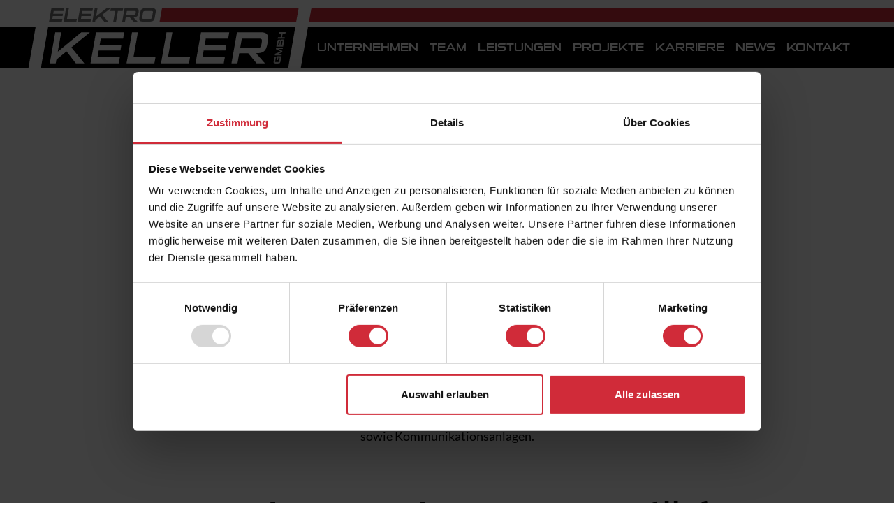

--- FILE ---
content_type: text/html; charset=UTF-8
request_url: https://elektro-keller.de/karriere/elektroniker-schwerpunkt-schwachstromanlagen
body_size: 15819
content:
<!DOCTYPE html>
<html lang="de">
<head>
    <meta charset="utf-8" />
    <meta name="viewport" content="width=device-width, initial-scale=1.0">

    <title>Elektroniker mit Schwerpunkt Schwachstomanlagen gesucht</title>
    <meta name="description" content="Wir wollen Dich! Wir bieten Dir ein unbefristetes und zukunftssicheres Arbeitsverhältnis in unserem wachsenden Familienunternehmen.">
    <meta name="keywords" content="Elektroniker gesucht,Elektroniker Zollernalbkreis,Elektroniker Schwachstromanlagen">

    <link rel="apple-touch-icon" sizes="180x180" href="/img/icons/apple-touch-icon.png">
    <link rel="icon" type="image/png" sizes="32x32" href="/img/icons/favicon-32x32.png">
    <link rel="icon" type="image/png" sizes="16x16" href="/img/icons/favicon-16x16.png">
    <link rel="manifest" href="/img/icons/site.webmanifest">
    <link rel="mask-icon" href="/img/icons/safari-pinned-tab.svg" color="#d02b39">
    <meta name="msapplication-TileColor" content="#ffffff">
    <meta name="theme-color" content="#ffffff">

    <script id="Cookiebot" src="https://consent.cookiebot.com/uc.js" data-cbid="d9a4dc62-892a-4844-beab-2799512830eb" data-blockingmode="auto" type="text/javascript"></script>

    <script src="https://elektro-keller.de/js/app.js" defer></script>

    <link rel="stylesheet" type="text/css" href="https://elektro-keller.de/css/app.css" />

    <script>
        var _paq = window._paq = window._paq || [];
        /* tracker methods like "setCustomDimension" should be called before "trackPageView" */
        _paq.push(['trackPageView']);
        _paq.push(['enableLinkTracking']);
        (function() {
            var u="https://matomo.elektro-keller.de/";
            _paq.push(['setTrackerUrl', u+'matomo.php']);
            _paq.push(['setSiteId', '1']);
            var d=document, g=d.createElement('script'), s=d.getElementsByTagName('script')[0];
            g.type='text/javascript'; g.async=true; g.src=u+'matomo.js'; s.parentNode.insertBefore(g,s);
        })();
    </script>

    <script>
        !function(f,b,e,v,n,t,s)
        {if(f.fbq)return;n=f.fbq=function(){n.callMethod?
            n.callMethod.apply(n,arguments):n.queue.push(arguments)};
            if(!f._fbq)f._fbq=n;n.push=n;n.loaded=!0;n.version='2.0';
            n.queue=[];t=b.createElement(e);t.async=!0;
            t.src=v;s=b.getElementsByTagName(e)[0];
            s.parentNode.insertBefore(t,s)}(window, document,'script',
            'https://connect.facebook.net/en_US/fbevents.js');
        fbq('init', '475341424100172');
        fbq('track', 'PageView');
    </script>
    <noscript>
        <img height="1" width="1" style="display:none" src="https://www.facebook.com/tr?id=475341424100172&ev=PageView&noscript=1" alt="FB Pixel" />
    </noscript>

</head>
<body class="noHeader">

    <div class="navWrapper">
    <div class="navBackground">
        <div class="redBar">

        </div>
        <div class="blackBar"></div>
    </div>
    <nav class="navbar navbar-expand-xl navbar-light bg-light">
        <a class="navbar-brand" href="https://elektro-keller.de">
            <img src="https://elektro-keller.de/img/logo/elektro-keller-gmbh-albstadt.jpg" title="Elektro Keller Albstadt" alt="Elektro Keller Albstadt" />
        </a>
        <button class="navbar-toggler" type="button" data-toggle="collapse" data-target="#navbarSupportedContent" aria-controls="navbarSupportedContent" aria-expanded="false" aria-label="Toggle navigation">
            <span class="navbar-toggler-icon animated-icon"><span></span><span></span><span></span></span>
        </button>

        <div class="collapse navbar-collapse" id="navbarSupportedContent">
            <ul class="navbar-nav mr-auto">
                <li class="nav-item dropdown active">
                    <a class="nav-link dropdown-toggle" href="#" id="navbarDropdownCompany" role="button" data-toggle="dropdown" aria-haspopup="true" aria-expanded="false">
                        Unternehmen
                    </a>
                    <div class="dropdown-menu" aria-labelledby="navbarDropdownCompany">
                        <a class="dropdown-item" href="https://elektro-keller.de/unternehmen">Was uns antreibt</a>
                        <a class="dropdown-item" href="https://elektro-keller.de/unternehmen?#milestones">Milestones</a>
                    </div>
                </li>
                <li class="nav-item">
                    <a class="nav-link" href="https://elektro-keller.de/team">Team</a>
                </li>
                <li class="nav-item dropdown">
                    <a class="nav-link dropdown-toggle" href="#" id="navbarDropdownServices" role="button" data-toggle="dropdown" aria-haspopup="true" aria-expanded="false">
                        Leistungen
                    </a>
                    <div class="dropdown-menu" aria-labelledby="navbarDropdownServices">
                        <a class="dropdown-item" href="https://elektro-keller.de/leistungen">Wir für Sie</a>
                        <a class="dropdown-item" href="https://elektro-keller.de/leistungen?#unser-service">Unser Service</a>
                        <a class="dropdown-item" href="https://elektro-keller.de/leistungen?#unsere-leistungen">Unsere Leistungen</a>
                        <a class="dropdown-item" href="https://elektro-keller.de/leistungen?#maschinenpark">Maschinenpark</a>
                    </div>
                </li>
                <li class="nav-item">
                    <a class="nav-link" href="https://elektro-keller.de/projekte">Projekte</a>
                </li>
                <li class="nav-item dropdown">
                    <a class="nav-link dropdown-toggle" href="#" id="navbarDropdownCareer" role="button" data-toggle="dropdown" aria-haspopup="true" aria-expanded="false">
                        Karriere
                    </a>
                    <div class="dropdown-menu" aria-labelledby="navbarDropdownCareer">
                        <a class="dropdown-item" href="https://elektro-keller.de/karriere">Warum wir?</a>
                        <a class="dropdown-item" href="https://elektro-keller.de/karriere/#chancen">Chancen</a>
                        <a class="dropdown-item" href="https://elektro-keller.de/karriere/#zusaetzliche-leistungen">Zusätzliche Leistungen</a>
                        <a class="dropdown-item" href="https://elektro-keller.de/karriere/#ausbildung">Ausbildung</a>
                        <a class="dropdown-item" href="https://elektro-keller.de/karriere/#stellenangebote">Stellenangebote</a>
                    </div>
                </li>
                <li class="nav-item">
                    <a class="nav-link" href="https://elektro-keller.de/news">News</a>
                </li>
                <li class="nav-item">
                    <a class="nav-link" href="https://elektro-keller.de/kontakt">Kontakt</a>
                </li>

            </ul>
        </div>
    </nav>
</div>

        <main>
        <div class="container">
            <div class="row justify-content-center">
                <div class="col-xl-10">
                                        <h1 class="mb-2">Elektroniker<br/>Schwerpunkt Schwachstromanlagen</h1>
                    <p>
                        (m/w/d)<br/>
                        Fachrichtung Informations- und Telekommunikationstechnik
                    </p>

                    <h2>Dein Aufgabengebiet</h2>
                    <p>
                        Deine Hauptaufgabe ist die Errichtung von Schwachstromanlagen. Dazu gehören die Gebäudeautomation und KNX-Programmierung wie auch die Themen Daten-, Netzwerk-, Medien- und Sicherheitstechnik, Smart Home sowie Kommunikationsanlagen.
                    </p>

                    <h2>Was wir von Dir erwarten dürfen</h2>
                    <p>
                        Du verfügst über eine abgeschlossene Berufsausbildung im Elektrohandwerk oder Du hast Dir vergleichbare Qualifikationen anderweitig erworben. Du bist ein Teamplayer und hast bereits Berufserfahrung in der Errichtung von Schwachstromanlagen gesammelt.
                    </p>

                    <h2>Was Du von uns erwarten darfst</h2>
                    <p>
                        Wir bieten Dir ein unbefristetes und zukunftssicheres Arbeitsverhältnis in unserem wachsenden Familienunternehmen mit einer offenen und wertschätzenden Unternehmenskultur. Wir legen Wert auf eine vertrauensvolle und langfristige Zusammenarbeit. Du erhältst eine attraktive Vergütung mit umfangreichen zusätzlichen Sozialleistungen und modernste Arbeitsmittel. Deine persönliche Entwicklung sichern wir durch interne und externe Weiterbildungen. Wir haben interessante Projekte und spezialisierte Fachabteilungen, in denen Du Verantwortung übernehmen kannst, wenn Du Dich persönlich weiterentwickelst und entsprechend einsetzt.
                    </p>

                    <h2>Du bist ein echter Teamplayer? Dann bist Du bei uns genau richtig!</h2>
                    <p>
                        Wir freuen uns auf Deine Bewerbung! Bitte richte diese direkt an unsere Personalabteilung. Bei Rückfragen kannst Du Dich natürlich gerne telefonisch oder per E-Mail bei uns melden.*
                    </p>

                    <p class="applicationInfo mt-3 ">* Eine Bewerbung per eMail ist möglich. Jedoch weisen wir darauf hin, das dies kein sicherer Kanal ist und ggf. Daten im Netz mitgelesen werden können</p>
                </div>
            </div>
        </div>

        <div id="quickApplication" class="container-fluid quickApplicationContainer" data-sal="slide-up" data-sal-duration="700">
    <div class="row">
        <div class="quickApplicationWrapper">
            <div class="quickApplicationTextWrapper">
                Du denkst, dass Du gut in unser Team passen würdest?<br/> Dann hinterlasse uns Deine Kontaktdaten, wir melden uns bei Dir.
            </div>
            <div class="quickApplicationFormWrapper">
                <form action="https://elektro-keller.de/schnellbewerbung" method="POST">
                    <input type="hidden" name="_token" value="0ge7uoP0XtGyRT1Z0lOeqE9mC5ZApx6Kkm7xdsV9" autocomplete="off">                    <div id="honeypot_A3c3OfTgfuMIXZxP_wrap" style="display: none" aria-hidden="true">
        <input id="honeypot_A3c3OfTgfuMIXZxP"
               name="honeypot_A3c3OfTgfuMIXZxP"
               type="text"
               value=""
                              autocomplete="nope"
               tabindex="-1">
        <input name="valid_from"
               type="text"
               value="[base64]"
                              autocomplete="off"
               tabindex="-1">
    </div>
                    <div class="form-group name col-12">
                        <label for="name">Name *</label>
                        <input type="text" placeholder="Name" class="form-control " id="name" name="name" value="" required>
                        <small class="form-text text-danger"></small>
                    </div>
                    <div class="form-group email col-md-6 pr-0 pr-md-1">
                        <label for="email">E-Mail</label>
                        <input type="email" placeholder="E-Mail" class="form-control " id="email" name="email" value="">
                        <small class="form-text text-danger"></small>
                    </div>
                    <div class="form-group phone col-md-6 pl-0 pl-md-1">
                        <label for="phone">Telefonnr.</label>
                        <input type="text" placeholder="Telefonnr" class="form-control " id="phone" name="phone" value="">
                        <small class="form-text text-danger"></small>
                    </div>
                    <div class="form-group message col-12">
                        <label for="message">Nachricht</label>
                        <textarea placeholder="Nachricht" class="form-control " id="message" name="message" rows="3"></textarea>
                        <small class="form-text text-danger"></small>
                    </div>
                    <div class="form-check col-12 dataProtection">
                        <input class="form-check-input" type="checkbox" value="1" id="dataProtection" name="dataProtection" required>
                        <label class="form-check-label" for="dataProtection">
                            Ja, ich bin mit den <a href="https://elektro-keller.de/datenschutz">Datenschutzbestimmungen</a> einverstanden.*
                        </label>
                        <small class="form-text text-danger"></small>
                    </div>
                    <div class="requiredInput">
                        * Pflichtfeld
                    </div>
                    <div class="submitWrapper">
                        <input class="btn btn-primary" type="submit" value="Absenden">
                    </div>
                </form>
            </div>
        </div>
    </div>
</div>
    </main>

    <footer>
    <div class="container">
        <div class="row">
            <div class="contactWrapper">
                <div class="address">
                    <span>Elektro Keller GmbH</span>
                    <span>Schwabstraße 121</span>
                    <span>72461 Albstadt</span>
                    <span>Deutschland</span>
                </div>

                <div class="contact">
                    <span>Telefon +49 7432 99446-00</span>
                    <span>Telefax +49 7432 99446-29</span>
                    <a href="mailto:info@elektro-keller.de" title="Jetzt mit der Elektro Keller GmbH Kontakt aufnehmen!">info@elektro-keller.de</a>
                </div>
            </div>
            <div class="footerNavWrapper">
                <a href="https://elektro-keller.de" title="Home">Home</a>
                <a href="https://elektro-keller.de/unternehmen" title="Unternehmen">Unternehmen</a>
                <a href="https://elektro-keller.de/team" title="Team">Team</a>
                <a href="https://elektro-keller.de/leistungen" title="Leistungen">Leistungen</a>
                <a href="https://elektro-keller.de/projekte" title="Projekte">Projekte</a>
                <a href="https://elektro-keller.de/karriere" title="Karriere">Karriere</a>
                <a href="https://elektro-keller.de/news" title="News">News</a>
                <a href="https://elektro-keller.de/kontakt" title="Kontakt">Kontakt</a>
            </div>
            <div class="linkWrapper">
                <a href="https://elektro-keller.de/impressum" title="Impressum">Impressum</a>
                <a href="https://elektro-keller.de/datenschutz" title="Datenschutz">Datenschutz</a>
            </div>
            <div class="socialMediaWrapper">
                <span>Folge uns</span>
                <a href="https://www.facebook.com/Elektro-Keller-GmbH-102092922116595" target="_blank" title="Die Elektro Keller GmbH bei Facebook"><i class="fab fa-facebook-square"></i></a>
                <a href="https://www.instagram.com/elektro_keller" target="_blank" title="Die Elektro Keller GmbH bei Instagram"><i class="fab fa-instagram-square"></i></a>
                <a href="https://www.linkedin.com/company/elektro-keller-gmbh-albstadt" target="_blank" title="Die Elektro Keller GmbH bei LinkedIn"><i class="fab fa-linkedin"></i></a>
                <a href="https://www.xing.com/pages/elektrokellergmbh" target="_blank" title="Die Elektro Keller GmbH bei Xing"><i class="fab fa-xing-square"></i></a>
            </div>
            <div class="copyright">
                &copy; 2025 Elektro Keller GmbH
            </div>
        </div>

    </div>
</footer>

    <script>
        const image = document.getElementsByClassName('parallax');
        new simpleParallax(image, {
            scale:1.5,
        });
    </script>

</body>
</html>


--- FILE ---
content_type: application/x-javascript
request_url: https://consentcdn.cookiebot.com/consentconfig/d9a4dc62-892a-4844-beab-2799512830eb/elektro-keller.de/configuration.js
body_size: 220
content:
CookieConsent.configuration.tags.push({id:175447186,type:"script",tagID:"",innerHash:"",outerHash:"",tagHash:"10273707842431",url:"https://consent.cookiebot.com/uc.js",resolvedUrl:"https://consent.cookiebot.com/uc.js",cat:[1]});CookieConsent.configuration.tags.push({id:175447188,type:"script",tagID:"",innerHash:"",outerHash:"",tagHash:"4572219598496",url:"",resolvedUrl:"",cat:[4]});